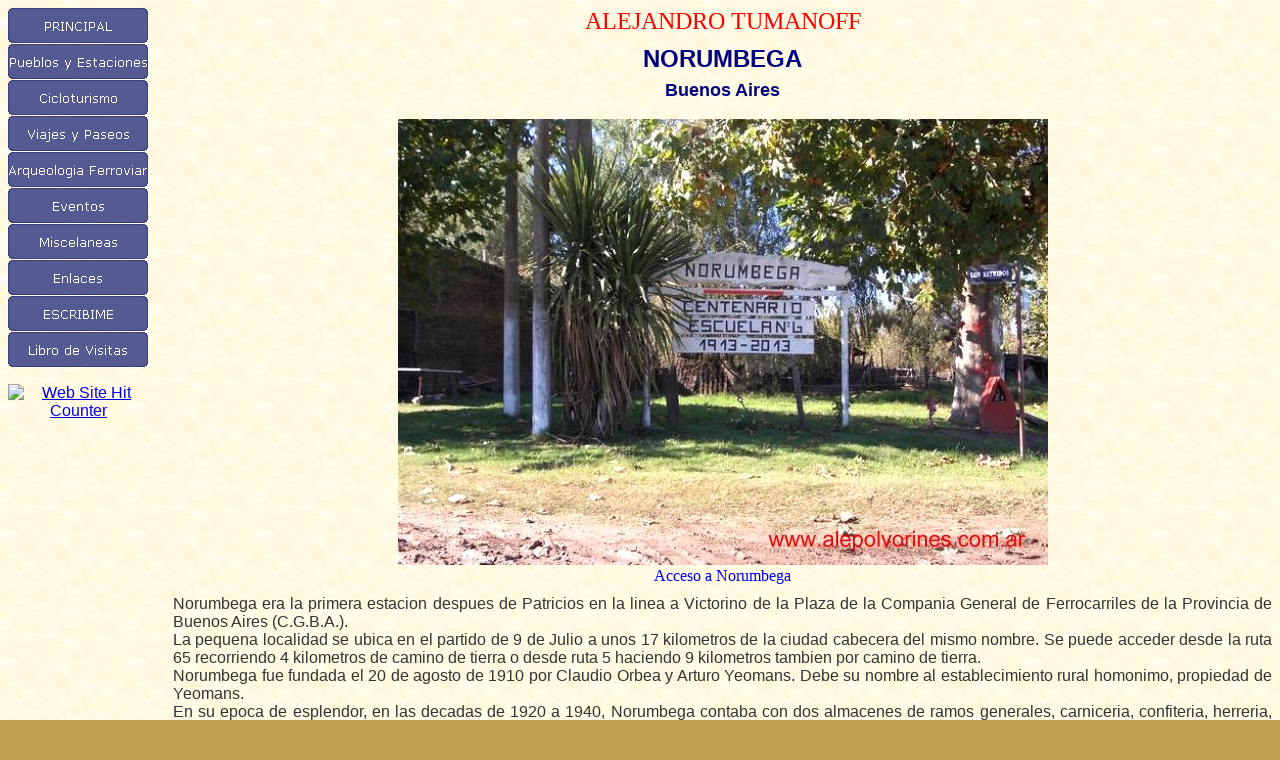

--- FILE ---
content_type: text/html
request_url: https://alepolvorines.com.ar/Localidades/Norumbega.htm
body_size: 3021
content:
<html>

<head>
<meta http-equiv="Content-Language" content="en-us">
<meta name="GENERATOR" content="Microsoft FrontPage 6.0">
<meta name="ProgId" content="FrontPage.Editor.Document">
<meta http-equiv="Content-Type" content="text/html; charset=windows-1252">
<title>Norumbega</title>
<style>
<!--
span.fuente01
	{}
.med {
	PADDING-RIGHT: 0px; PADDING-LEFT: 0px; FONT-WEIGHT: normal; FONT-SIZE: medium; PADDING-BOTTOM: 0px; MARGIN: 0px; PADDING-TOP: 0px
}
#res {
	PADDING-RIGHT: 1em
}
OL LI {
	LIST-STYLE-TYPE: none
}
.g {
	MARGIN: 1em 0px
}
LI.g {
	FONT-SIZE: small; FONT-FAMILY: arial,sans-serif
}
.s {
	max-width: 42em
}
.s {
	WIDTH: 544px
}
span.corchete-llamada1
	{display:none;
	}
body { font-family: "PT Serif", serif; }

body.custom-background { background-color: #d8d8d8; background-image: url("http://diariodemaza.com.ar/wp-content/uploads/2017/10/fondo.png"); background-position: center center; background-size: cover; background-repeat: no-repeat; background-attachment: fixed; }
span.autor
	{}
body {
font: normal normal 14px Arial, Tahoma, Helvetica, FreeSans, sans-serif;
color: #333333;
background: #c0a154 url(https://resources.blogblog.com/blogblog/data/1kt/watermark/body_background_birds.png) repeat scroll top left;
}
.content-outer {
font-size: 92%;
}
.content-outer {
min-width: 860px;
max-width: 860px;
_width: 860px;
}
html body .content-outer {
min-width: 0;
max-width: 100%;
width: 100%;
}
.content-inner {
padding: 0;
}
.main-outer {
margin-top: 0;
background: transparent none no-repeat scroll top left;
}
.main-inner {
padding-top: 30px;
}
.region-inner {
min-width: 860px;
max-width: 860px;
_width: 860px;
}
.main-inner .columns {
padding-left: 0px;
padding-right: 260px;
}
.main-inner .column-center-inner {
padding: 0 5px;
}
.post-outer {
padding: 15px 20px;
margin: 0 0 25px;
background: transparent url(https://resources.blogblog.com/blogblog/data/1kt/watermark/post_background_birds.png) repeat scroll top left;
_background-image: none;
border: dotted 1px #ccbb99;
-moz-box-shadow: 0 0 0 rgba(0, 0, 0, .1);
-webkit-box-shadow: 0 0 0 rgba(0, 0, 0, .1);
-goog-ms-box-shadow: 0 0 0 rgba(0, 0, 0, .1);
box-shadow: 0 0 0 rgba(0, 0, 0, .1);
}
.post-body {
font-size: 105%;
line-height: 1.5;
position: relative;
}
-->
</style>
<meta name="Microsoft Border" content="l, default">
</head>

<body background="../images/Fondo.jpg" style="background-image: url('../images/Fondo.jpg')"><!--msnavigation--><table dir="ltr" border="0" cellpadding="0" cellspacing="0" width="100%"><tr><td valign="top" width="1%">

<p>
<a href="../index.htm"><img src="../_derived/index.htm_cmp_BlueCalm000_vbtn.gif" width="141" height="36" border="0" alt="PRINCIPAL"></a><br><a href="../PueblosyEstaciones.htm"><img src="../_derived/PueblosyEstaciones.htm_cmp_BlueCalm000_vbtn.gif" width="141" height="36" border="0" alt="Pueblos y Estaciones"></a><br><a href="../Cicloturismo.htm"><img src="../_derived/Cicloturismo.htm_cmp_BlueCalm000_vbtn.gif" width="141" height="36" border="0" alt="Cicloturismo"></a><br><a href="../ViajesyPaseos.htm"><img src="../_derived/ViajesyPaseos.htm_cmp_BlueCalm000_vbtn.gif" width="141" height="36" border="0" alt="Viajes y Paseos"></a><br><a href="../ArqueologiaFerroviaria.htm"><img src="../_derived/ArqueologiaFerroviaria.htm_cmp_BlueCalm000_vbtn.gif" width="141" height="36" border="0" alt="Arqueologia Ferroviaria"></a><br><a href="../Eventos.htm"><img src="../_derived/Eventos.htm_cmp_BlueCalm000_vbtn.gif" width="141" height="36" border="0" alt="Eventos"></a><br><a href="../Miscelaneas.htm"><img src="../_derived/Miscelaneas.htm_cmp_BlueCalm000_vbtn.gif" width="141" height="36" border="0" alt="Miscelaneas"></a><br><a href="../Enlaces.htm"><img src="../_derived/Enlaces.htm_cmp_BlueCalm000_vbtn.gif" width="141" height="36" border="0" alt="Enlaces"></a><br><a href="mailto:alepolvorines@hotmail.com"><img src="../_derived/ext1073_cmp_BlueCalm000_vbtn.gif" width="141" height="36" border="0" alt="ESCRIBIME"></a><br><a href="http://www.tulibrodevisitas.com/libro.php?id=10110"><img src="../_derived/ext1219_cmp_BlueCalm000_vbtn.gif" width="141" height="36" border="0" alt="Libro de Visitas"></a></p>
<p align="center"><a href="http://www.amazingcounter.com">
<img border="0" src="http://cb.amazingcounters.com/counter.php?i=2234576&c=6704041" alt="Web Site Hit Counter"></a></p>

</td><td valign="top" width="24"></td><!--msnavigation--><td valign="top">

<p align="center" style="margin-top: 0; margin-bottom: 10px">
<font size="5" face="Book Antiqua" color="#FF0000">ALEJANDRO <span lang="es-ar">TUMANOFF</span></font></p>
<p align="center" style="margin-top: 8px; margin-bottom: 7px">
<b><font face="Arial" size="5" color="#000080">NORUMBEGA</font></b></p>
<p align="center" style="margin-top: 0; margin-bottom: 0">
<b><font face="Arial" size="4" color="#000080">Buenos Aires</font></b></p>
<p align="center" style="margin-top: 0; margin-bottom: 0">
&nbsp;</p>
<p align="center" style="margin-top: 0; margin-bottom: 2px">
<img border="0" src="../images/Norumbega01.JPG" width="650" height="446"></p>
<p align="center" style="margin-top: 0; margin-bottom: 10px">
<font color="#0000FF" face="Comic Sans MS">Acceso a Norumbega</font></p>
<p align="justify" style="margin-top: 0; margin-bottom: 0; line-height:200%">
<span lang="ES" style="line-height: 115%; font-family: Arial,sans-serif">
Norumbega era la primera estacion despues de Patricios en la linea a Victorino 
de la Plaza de la Compania General de Ferrocarriles de la Provincia de Buenos 
Aires (C.G.B.A.). </span></p>
<p class="MsoNormal" style="line-height: 200%; margin-top: 0; margin-bottom: 0" align="justify">
<span lang="ES" style="line-height: 115%; font-family: Arial,sans-serif">La 
pequena localidad se ubica en el partido de 9 de Julio a unos 17 kilometros de 
la ciudad cabecera del mismo nombre. Se puede acceder desde la ruta 65 
recorriendo 4 kilometros de camino de tierra o desde ruta 5 haciendo 9 
kilometros tambien por camino de tierra.</span></p>
<p class="MsoNormal" style="line-height: 200%; margin-top: 0; margin-bottom: 0" align="justify">
<span lang="ES" style="line-height: 115%; font-family: Arial,sans-serif">
Norumbega fue fundada el 20 de agosto de 1910 por Claudio Orbea y Arturo Yeomans. 
Debe su nombre al establecimiento rural homonimo, propiedad de Yeomans.</span></p>
<p class="MsoNormal" style="line-height: 200%; margin-top: 0; margin-bottom: 0" align="justify">
<span lang="ES" style="line-height: 115%; font-family: Arial,sans-serif">En su 
epoca de esplendor, en las decadas de 1920 a 1940, Norumbega contaba con dos 
almacenes de ramos generales, carniceria, confiteria, herreria, panaderia, 
peluqueria, surtidor de nafta, tienda, estafeta postal, el telegrafo del 
ferrocarril y club deportivo.</span></p>
<p class="MsoNormal" style="line-height: 200%; margin-top: 0; margin-bottom: 0" align="justify">
<span lang="ES" style="line-height: 115%; font-family: Arial,sans-serif">Luego 
de diversas crisis la gente fue emigrando a ciudades en busca de mejores 
condiciones de vida, el levantamiento del ramal ferroviario fue un golpe muy 
duro para el pueblo que luego quedo reducido a la minima expresion. Actualmente 
la poblacion es de alrededor de 60 habitantes.</span></p>
<p class="MsoNormal" style="line-height: 200%; margin-top: 0; margin-bottom: 0" align="justify">
<span lang="ES" style="line-height: 115%; font-family: Arial,sans-serif">La 
primera vez que llegue al pueblo la estacion estaba abandonada, en mi ultima 
visita en 2019 se encontraba ocupada por una familia que amablemente me permito 
tomar algunas fotos del edificio.</span><span style="line-height:115%;font-family:
&quot;Arial,sans-serif&quot;;color:#333333">&nbsp;</span></p>
<p class="MsoNormal" style="line-height: 150%; margin-top: 10px; margin-bottom: 2px" align="center">
<img border="0" src="../images/Norumbega02.JPG" width="650" height="511"></p>
<p class="MsoNormal" style="line-height: 150%; margin-top: 0; margin-bottom: 10px" align="center">
<font color="#0000FF" face="Comic Sans MS">Estacion Norumbega desde la calle</font></p>
<p class="MsoNormal" style="line-height: 150%; margin-top: 10px; margin-bottom: 2px" align="center">
<img border="0" src="../images/Norumbega03.JPG" width="650" height="487"></p>
<p class="MsoNormal" style="line-height: 150%; margin-top: 0; margin-bottom: 10px" align="center">
<font color="#0000FF" face="Comic Sans MS">La estacion de costado</font></p>
<p class="MsoNormal" style="line-height: 150%; margin-top: 10px; margin-bottom: 2px" align="center">
<img border="0" src="../images/Norumbega04.JPG" width="650" height="487"></p>
<p class="MsoNormal" style="line-height: 150%; margin-top: 0; margin-bottom: 10px" align="center">
<font color="#0000FF" face="Comic Sans MS">La estacion desde el anden</font></p>
<p class="MsoNormal" style="line-height: 150%; margin-top: 10px; margin-bottom: 2px" align="center">
<img border="0" src="../images/Norumbega05.JPG" width="650" height="493"></p>
<p class="MsoNormal" style="line-height: 150%; margin-top: 0; margin-bottom: 10px" align="center">
<font color="#0000FF" face="Comic Sans MS">Sala de Primeros Auxilios</font></p>
<p class="MsoNormal" style="line-height: 150%; margin-top: 10px; margin-bottom: 2px" align="center">
<img border="0" src="../images/Norumbega06.JPG" width="650" height="487"></p>
<p class="MsoNormal" style="line-height: 150%; margin-top: 0; margin-bottom: 10px" align="center">
<font color="#0000FF" face="Comic Sans MS">Antiguo almacen Palmieri</font></p>
<p class="MsoNormal" style="line-height: 150%; margin-top: 10px; margin-bottom: 2px" align="center">
<img border="0" src="../images/Norumbega07.JPG" width="650" height="487"></p>
<p class="MsoNormal" style="line-height: 150%; margin-top: 0; margin-bottom: 10px" align="center">
<font color="#0000FF" face="Comic Sans MS">Plaza de Norumbega</font></p>
<p class="MsoNormal" style="line-height: 150%; margin-top: 10px; margin-bottom: 2px" align="center">
<img border="0" src="../images/Norumbega08.JPG" width="650" height="535"></p>
<p class="MsoNormal" style="line-height: 150%; margin-top: 0; margin-bottom: 10px" align="center">
<font color="#0000FF" face="Comic Sans MS">Club Social y Deportivo Norumbega
</font></p>
<p class="MsoNormal" style="line-height: 150%; margin-top: 10px; margin-bottom: 2px" align="center">
<img border="0" src="../images/Norumbega09.JPG" width="650" height="506"></p>
<p class="MsoNormal" style="line-height: 150%; margin-top: 0; margin-bottom: 10px" align="center">
<font face="Comic Sans MS" color="#0000FF">Patio del Club Norumbega lugar de 
fiestas tradicionalistas</font></p>
<p class="MsoNormal" style="line-height: 150%; margin-top: 0; margin-bottom: 0" align="center">
&nbsp;</p>
<p class="MsoNormal" style="line-height: 150%; margin-top: 0; margin-bottom: 0" align="center">
&nbsp;</p>
<p align="center" style="margin-top: 10px; margin-bottom: 2px">
<b><font color="#0000FF" size="4">
<a href="https://photos.google.com/share/AF1QipPYvPa1uZSs3qQ55Uq_nlcvjykb3Dr11D0c5Q29kGhuQSA7O0XEJ8lyxKGgQoetLw?key=d1I2ak13QXMybjA3Mm5laUQ1YzdmYks4b2RleFB3" style="text-decoration: none">MAS FOTOS DE 
NORUMBEGA</a></font></b></p>
<p class="MsoNormal" style="line-height: 150%; margin-top: 0; margin-bottom: 0" align="center">
&nbsp;</p>
<p class="MsoNormal" style="line-height: 150%; margin-top: 0; margin-bottom: 0" align="center">
&nbsp;</p>
<p class="MsoNormal" style="line-height: 150%; margin-top: 0; margin-bottom: 0" align="center">
<span lang="ES-AR">&nbsp;</span><b><font face="Comic Sans MS" color="#008000" size="5"><a href="mailto:alepolvorines@hotmail.com" style="text-decoration: none"><font color="#008000">alepolvorines@hotmail.com</font></a></font></b></p>
<p class="MsoNormal" style="line-height: 150%; margin-top: 0; margin-bottom: 0" align="center">
&nbsp;</p>
<p class="MsoNormal" style="line-height: 150%; margin-top: 0; margin-bottom: 0" align="center">
&nbsp;</p>
<p class="MsoNormal" style="line-height: 150%; margin-top: 0; margin-bottom: 0" align="center">
&nbsp;</p>
<p class="MsoNormal" style="line-height: 150%; margin-top: 0; margin-bottom: 0" align="center">
&nbsp;</p>
<p class="MsoNormal" style="line-height: 150%; margin-top: 0; margin-bottom: 0" align="center">
&nbsp;</p>
<p class="MsoNormal" style="line-height: 150%; margin-top: 0; margin-bottom: 0" align="center">
</p>
<p class="MsoNormal" style="line-height: 150%; margin-top: 0; margin-bottom: 0" align="center">
</p>
<p class="MsoNormal" style="line-height: 150%; margin-top: 0; margin-bottom: 0" align="center">
</p><!--msnavigation--></td></tr><!--msnavigation--></table></body></html>